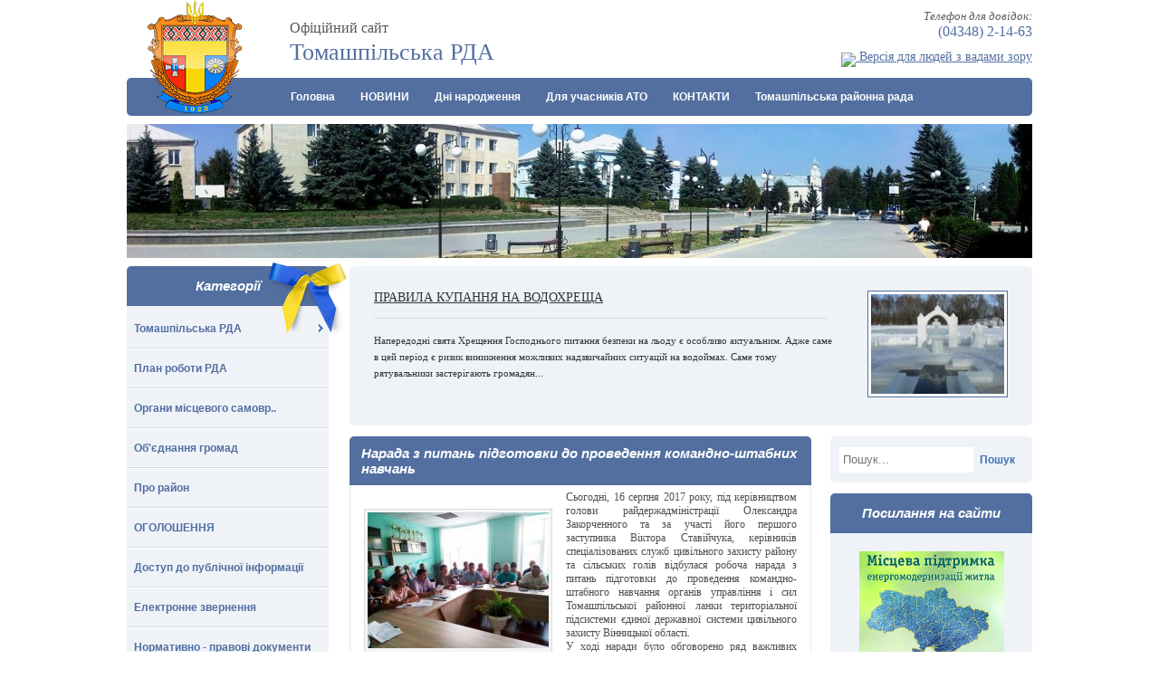

--- FILE ---
content_type: text/html; charset=UTF-8
request_url: http://tomrayrada.gov.ua/sub/rda/news/486496935498698/
body_size: 8792
content:
<!DOCTYPE html PUBLIC "-//W3C//DTD XHTML 1.0 Strict//EN"
 "http://www.w3.org/TR/xhtml1/DTD/xhtml1-strict.dtd">

<html xmlns="http://www.w3.org/1999/xhtml">

<head>

    <title>Нарада з питань  підготовки до проведення командно-штабних навчань</title>
    <meta http-equiv="Content-Type" content="text/html; charset=utf-8" />
    <meta name="Description" content="Нарада з питань  підготовки до проведення командно-штабних навчань" />
    <meta name="Keywords" content="Нарада з питань  підготовки до проведення командно-штабних навчань" />
    <meta name="language" content="UA" />
    <meta name="robots" content="all" />
    <link rel="icon" href="http://tomrayrada.gov.ua/favicon.ico" type="image/x-icon" />
    			<meta name="google-site-verification" content="WAMx1U-cug_yb5ZXDZROVoPtGr64OEPbt4QndHZ0AlE" />
				<meta name='yandex-verification' content='543991a72d9c663c' />
			    <script src="//code.jquery.com/jquery-1.11.0.min.js"></script>
    <script src="//code.jquery.com/jquery-migrate-1.2.1.min.js"></script>
    <script type="text/javascript" src="http://tomrayrada.gov.ua/themes/sub25/js/jcarusel_lite.js"></script>
    <script type="text/javascript" src="http://tomrayrada.gov.ua/themes/sub25/js/mouse_while.js"></script>
    <script type="text/javascript" src="http://tomrayrada.gov.ua/themes/sub25/js/jquery.nivo.slider.js"></script>
    <link rel="stylesheet" type="text/css" href="http://tomrayrada.gov.ua/themes/sub25/css/style.css?v=2" media="screen" />
    <link rel="stylesheet" type="text/css" href="http://tomrayrada.gov.ua/themes/sub25/css/jquery.fancybox.css" media="screen" />
    <link rel="stylesheet" href="http://tomrayrada.gov.ua/themes/sub25/css/nivo-slider.css" type="text/css" />
    <script type="text/javascript" src="http://tomrayrada.gov.ua/themes/sub25/js/jquery.easing.1.3.js"></script>
    <script type="text/javascript" src="http://tomrayrada.gov.ua/themes/sub25/js/jquery.fancybox-1.2.1.pack.js"></script>
    <script type="text/javascript" src="http://tomrayrada.gov.ua/themes/sub25/js/superfish.js"></script>
    <script type="text/javascript" src="http://tomrayrada.gov.ua/themes/sub25/js/functions.js"></script>
</head>

<body>
<div id="all_screen">
<div id="wrap">
    <div id="header">
        <div id="slogan">
            <span>Офіційний сайт</span><br />
            Томашпільська РДА
        </div>
        <a href="http://rda.tomrayrada.gov.ua/" id="gerb"></a>
        <div id="phone">
            <span>Телефон для довідок:</span><br />
            (04348) 2-14-63
        </div>
		
		<div id="alt_version"><a rel="nofollow" href="http://alt.tomrda.gov.ua/"><img src="http://tulchin-rda.gov.ua/themes/default/img/glasses.png" style="position: relative; top: 7px;"> Версія для людей з вадами зору</a></div>
		
        <div class="main_nav_block">
			<div id="main_nav">
								<ul id="main_menu">
					<li><a href="http://rda.tomrayrada.gov.ua/">Головна</a></li>
										<li>
						<a href="http://rda.tomrayrada.gov.ua/news/" title="">НОВИНИ</a>
											</li>
										<li>
						<a href="http://rda.tomrayrada.gov.ua/dni-narodzhennya/" title="">Дні народження</a>
											</li>
										<li>
						<a href="http://rda.tomrayrada.gov.ua/dlya-uchasnikiv-ato/" title="">Для учасників АТО</a>
											</li>
										<li>
						<a href="http://rda.tomrayrada.gov.ua/4598651654984/" title="">КОНТАКТИ</a>
											</li>
										<li><a href="http://tomrayrada.gov.ua/">Томашпільська районна рада</a></li>
				</ul>
							</div>
        </div>
        <div class="clear"></div>
    </div>
    
	    <div id="main_img">
        <div id="slider" class="nivoSlider">
                                    <img src="http://tomrayrada.gov.ua/upload/images/2_3.jpg" alt="" style="display: none;" />
                                </div>
        <div id="mask"></div>
    </div>
	    
    
    
    <div id="right_column">
    
        <div id="actuality" class="carousel">
            <ul>
                            <li>
                    <a href="http://rda.tomrayrada.gov.ua/news/85555966515223/"><img src="http://tomrayrada.gov.ua/upload/images/small-images_309.jpg" alt="" /></a>
                    <a class="act_title" href="http://rda.tomrayrada.gov.ua/news/85555966515223/">ПРАВИЛА КУПАННЯ НА ВОДОХРЕЩА</a>
                    <p>
	Напередодні свята Хрещення Господнього питання безпеки на льоду є особливо актуальним. Адже саме в цей період є ризик виникнення можливих надзвичайних ситуацій на водоймах. Саме тому рятувальники застерігають громадян...</p>                    
                </li>
                            <li>
                    <a href="http://rda.tomrayrada.gov.ua/news/5285162626516523/"><img src="http://tomrayrada.gov.ua/upload/images/small-1608056739-3196.jpg" alt="" /></a>
                    <a class="act_title" href="http://rda.tomrayrada.gov.ua/news/5285162626516523/">Привітання з Новим роком і Різдвом Христовим!</a>
                    <p>
	&nbsp;

	Шановні жителі Томашпільщини!

	&nbsp;

	Ось і завершується 2020 рік. Ми знову перегортаємо&nbsp; ще одну сторінку нашого життя, нашої історії.

	Кожна людина, кожна родина напередодні Новорічних і Рі...</p>                    
                </li>
                            <li>
                    <a href="http://rda.tomrayrada.gov.ua/news/85285274145239635/"><img src="http://tomrayrada.gov.ua/upload/images/small-IMG-87a2ed2636e6e401f5031e79a1bf84ac-V.jpg" alt="" /></a>
                    <a class="act_title" href="http://rda.tomrayrada.gov.ua/news/85285274145239635/">Проведення акції до новорічних та різдвяних свят</a>
                    <p>
	Новорічна пора &ndash; це час, коли всі люди, від дітей до дорослих, прагнуть стати свідком дива, казки, отримувати подарунки та презентувати їх своїм близьким і рідним. З особливим нетерпінням Нового року та Різдва Х...</p>                    
                </li>
                            <li>
                    <a href="http://rda.tomrayrada.gov.ua/news/75656586365254/"><img src="http://tomrayrada.gov.ua/upload/images/small-thumbnail_oACzA_015.jpg" alt="" /></a>
                    <a class="act_title" href="http://rda.tomrayrada.gov.ua/news/75656586365254/">Про підсумки діяльності Томашпільської районної філії Вінницького ОЦЗ за 2020 рік</a>
                    <p>
	Добігає кінця 2020 рік, який видався нелегким для усіх нас, бо уже з березня живемо в облозі пандемії коронавірусної інфекції COVID-19.&nbsp; Через виникнення ситуації з пандемією&nbsp; Томашпільська районна філія Він...</p>                    
                </li>
                        </ul>
        </div>
        
        <div id="content">
                                                <h1>Нарада з питань  підготовки до проведення командно-штабних навчань</h1>
<div class="content">
        <div id="content_img">
        <a href="http://tomrayrada.gov.ua/upload/images/big-IMG_20170816_100823.jpg" title=""><img src="http://tomrayrada.gov.ua/upload/images/small-IMG_20170816_100823.jpg" alt="" /></a>
    </div>
        <div style="text-align: justify;">
	Сьогодні, 16 серпня 2017 року, під керівництвом голови райдержадміністрації Олександра Закорченного та за участі його першого заступника Віктора Ставійчука, керівників спеціалізованих служб цивільного захисту району та сільських голів відбулася робоча нарада з питань підготовки до проведення командно-штабного навчання органів управління і сил Томашпільської районної ланки територіальної підсистеми єдиної державної системи цивільного захисту Вінницької області.&nbsp;</div>
<div style="text-align: justify;">
	У ході наради було обговорено ряд важливих питань щодо оповіщення та дій керівного складу цивільного захисту району у разі виникнення надзвичаних ситуацій. Зокрема, Олександр Закорченний на прикладах попередніх навчань вказав на можливі недоліки в роботі й наголосив, що тільки чітка та злагоджена робота всіх вищезазначених установ дасть позитивний результат. Очільник району також зауважив, що кожен сільський голова є керівником цивільного захисту на території сільської ради, а тому несе відповідальність за життя своїх односельчан.</div>
<div style="text-align: justify;">
	З деталями, щодо підготовки до проведення командно-штабного навчання, присутніх ознайомила завідувач сектора цивільного захисту, оборонної роботи та взаємодії з правоохоронними органами райдержадміністрації Галина Тіхомірова.&nbsp;</div>
<div style="text-align: justify;">
	&nbsp;</div>
<div style="text-align: justify;">
	<img alt="" src="http://tomrayrada.gov.ua/upload/images/IMG_20170816_100808.jpg" style="width: 500px; height: 375px;" /></div>
<div style="text-align: justify;">
	&nbsp;</div>
<div style="text-align: justify;">
	<img alt="" src="http://tomrayrada.gov.ua/upload/images/IMG_20170816_100823.jpg" style="width: 500px; height: 375px;" /></div>
<div style="text-align: justify;">
	&nbsp;</div>
<div style="text-align: justify;">
	<img alt="" src="http://tomrayrada.gov.ua/upload/images/IMG_20170816_100833.jpg" style="width: 500px; height: 375px;" /></div>
<div style="text-align: justify;">
	&nbsp;</div>
<div style="text-align: justify;">
	<img alt="" src="http://tomrayrada.gov.ua/upload/images/IMG_20170816_100851.jpg" style="width: 500px; height: 306px;" /></div>
<div style="text-align: justify;">
	&nbsp;</div>
<div style="text-align: justify;">
	<img alt="" src="http://tomrayrada.gov.ua/upload/images/IMG_20170816_100917.jpg" style="width: 500px; height: 375px;" /></div>
<div style="text-align: justify;">
	&nbsp;</div>
<div style="text-align: justify;">
	<img alt="" src="http://tomrayrada.gov.ua/upload/images/IMG_20170816_100950(1).jpg" style="width: 500px; height: 375px;" /></div>
<div style="text-align: justify;">
	&nbsp;</div>
<div style="text-align: justify;">
	<img alt="" src="http://tomrayrada.gov.ua/upload/images/IMG_20170816_101005.jpg" style="width: 500px; height: 375px;" /></div>
<div style="text-align: justify;">
	&nbsp;</div>
<div style="text-align: justify;">
	&nbsp;</div>
<div style="text-align: justify;">
	&nbsp;</div>
<div style="text-align: justify;">
	&nbsp;</div>
<div>
	&nbsp;</div>

        <div class="article_line">
        <a href="/news/" title="">Всі новини</a>
    </div>
    </div>
<div class="end_content_bg"></div>
                                    </div>

        <div id="right_sidebar">
		

            <div id="search">
                <form action="http://tomrda.gov.ua/search/" method="POST">
                    <input type="text" name="search_rda" id="search_input" value="" placeholder="Пошук..." />
                    <input type="submit" name="send_query" id="search_submit" value="Пошук" />
                </form>
            </div>
            
                    <div class="sidebar_top">Посилання на сайти</div>
    <div class="sidebar_center">
        <p style="text-align: center; ">
	<a href="http://saee.gov.ua/uk/programs/map"><img alt="" src="http://tomrayrada.gov.ua/upload/images/3B.png" style="width: 160px; height: 154px;" /></a></p>
<p style="text-align: center; ">
	<a href="http://ukc.gov.ua/"><img alt="" src="http://tomrayrada.gov.ua/upload/images/165%20%D1%85%2084%20%E2%80%94%20%D0%B1%D0%B0%D0%BD%D0%B5%D1%802.png" style="width: 160px; height: 81px;" /></a></p>
<p style="text-align: center; ">
	<a href="http://www.president.gov.ua/" rel="nofollow"><img alt="" src="http://tomrayrada.gov.ua/upload/images/prezident.gif" style="width: 160px; height: 60px; " /></a></p>
<p style="text-align: center; ">
	<a href="https://www.kmu.gov.ua"><img alt="" src="http://tomrayrada.gov.ua/upload/images/bann_udryad.gif" style="width: 155px; height: 56px; " /></a></p>
<p style="text-align: center; ">
	<a href="http://portal.rada.gov.ua/rada/control/uk/index" rel="nofollow"><img alt="" src="http://tomrayrada.gov.ua/upload/images/vru.gif" style="width: 160px; height: 60px;" /></a></p>
<p style="text-align: center; ">
	<a href="http://www.vinrada.gov.ua/" rel="nofollow"><img alt="" src="http://tomrayrada.gov.ua/upload/images/%D0%92%D1%8B%D0%BD%D0%BD%D0%B8%D1%86%D1%8C%D0%BA%D0%B0%20%D0%BE%D0%B1%D0%BB%D0%B0%D1%81%D0%BD%D0%B0%20%D1%80%D0%B0%D0%B4%D0%B0.jpg" style="width: 166px; height: 84px;" /></a></p>
<p style="text-align: center; ">
	<a href="http://www.vin.gov.ua/"><img alt="" src="http://tomrayrada.gov.ua/upload/images/d83d4ce4-da7f-4f98-b274-b6cfed10c3bd-620x264(2).jpg" style="width: 165px; height: 81px;" /></a></p>
<p style="text-align: center; ">
	<img alt="" src="http://tomrayrada.gov.ua/upload/images/321133.jpg" style="width: 165px; height: 177px;" /></p>
<p style="text-align: center; ">
	<a href="http://dsvv.gov.ua/ "><img alt="" src="http://tomrayrada.gov.ua/upload/images/3333.jpg" style="width: 160px; height: 97px;" /></a></p>
<p style="text-align: center; ">
	<a href="http://www.uamap.org.ua"><img alt="" src="http://tomrayrada.gov.ua/upload/images/845(1).jpg" style="width: 165px; height: 93px;" /></a></p>
<p style="text-align: center; ">
	<img alt="" src="http://tomrayrada.gov.ua/upload/images/baner_ghestova_mova(1).jpg" style="width: 170px; height: 100px;" /></p>
<p style="text-align: center; ">
	<a href="https://zakon.rada.gov.ua/laws/show/417-2018-%D0%BF"><img alt="" src="http://tomrayrada.gov.ua/upload/images/_%D0%9F%D0%B5%D1%80%D1%88%D0%BE%D1%87%D0%B5%D1%80%D0%B3%D0%BE%D0%B2%D0%B8%D0%B9%20%D0%B2%D1%81%D1%82%D1%83%D0%BF.jpg" style="width: 170px; height: 120px;" /></a></p>
<p style="text-align: center; ">
	<a href="https://legalaid.gov.ua"><img alt="" src="http://tomrayrada.gov.ua/upload/images/banerBPD_120x160.jpg" style="width: 180px;" /></a></p>
<p style="text-align: center; ">
	&nbsp;</p>
    </div>
    <div class="sidebar_bottom"></div>
    
        </div>
    </div>
    
    <div id="left_column">
        
                <div class="sidebar_top">
            Категорії
            <span id="bantik"></span>
        </div>
        <div class="sidebar_center_for_menu">
            <ul id="left_menu">
                                <li id="sub_4687">
                    <a href="http://rda.tomrayrada.gov.ua/administraciya/" title="Томашпільська РДА">Томашпільська РДА</a>
                                        <span></span>
                    <ul class="sub_4687" style="display: none;">
                                                <li>
                            <a href="http://rda.tomrayrada.gov.ua/administraciya/golova-rda/" title="Керівництво РДА">Керівництво РДА</a>
                        </li>
                                                <li>
                            <a href="http://rda.tomrayrada.gov.ua/administraciya/zastupniki-golovi/" title="Управління та відділи РДА">Управління та відділи РДА</a>
                        </li>
                                                <li>
                            <a href="http://rda.tomrayrada.gov.ua/administraciya/aparat-rda/" title="Апарат РДА">Апарат РДА</a>
                        </li>
                                                <li>
                            <a href="http://rda.tomrayrada.gov.ua/administraciya/467867867856/" title="Вакансії, конкурси на заміщення вакантних посад">Вакансії, конкурси на заміщення вакантних посад</a>
                        </li>
                                                <li>
                            <a href="http://rda.tomrayrada.gov.ua/administraciya/dovidnik-telefoniv-tomashpilskoi-rajonnoi-derzhavnoi-administracii/" title="Довідник телефонів Томашпільської районної державної адміністрації.">Довідник телефонів Томашпільської районної державної адміністрації.</a>
                        </li>
                                            </ul>
                                    </li>
                                <li id="sub_1722">
                    <a href="http://rda.tomrayrada.gov.ua/plan-roboti-rda/" title="План роботи РДА">План роботи РДА</a>
                                    </li>
                                <li id="sub_1712">
                    <a href="http://rda.tomrayrada.gov.ua/organi-miscevogo-samovr/" title="Органи місцевого самовр..">Органи місцевого самовр..</a>
                                    </li>
                                <li id="sub_2777">
                    <a href="http://rda.tomrayrada.gov.ua/obednannya-gromad/" title="Об'єднання громад">Об'єднання громад</a>
                                    </li>
                                <li id="sub_1714">
                    <a href="http://rda.tomrayrada.gov.ua/pro-rajon/" title="Про район">Про район</a>
                                    </li>
                                <li id="sub_6091">
                    <a href="http://rda.tomrayrada.gov.ua/6546846546846854/" title="ОГОЛОШЕННЯ">ОГОЛОШЕННЯ</a>
                                    </li>
                                <li id="sub_1718">
                    <a href="http://rda.tomrayrada.gov.ua/dostup-do-publichnoi-informacii/" title="Доступ до публічної інформації">Доступ до публічної інформації</a>
                                    </li>
                                <li id="sub_8625">
                    <a href="http://rda.tomrayrada.gov.ua/254178569854751/" title="Електронне звернення">Електронне звернення</a>
                                    </li>
                                <li id="sub_1711">
                    <a href="http://rda.tomrayrada.gov.ua/56898534863533333/" title="Нормативно - правові документи РДА">Нормативно - правові документи РДА</a>
                                    </li>
                                <li id="sub_8048">
                    <a href="http://rda.tomrayrada.gov.ua/56867863454757/" title="КОЛЕГІЇ райдержадміністрації">КОЛЕГІЇ райдержадміністрації</a>
                                        <span></span>
                    <ul class="sub_8048" style="display: none;">
                                                <li>
                            <a href="http://rda.tomrayrada.gov.ua/56867863454757/453748678634678575/" title="Положення про проведення">Положення про проведення</a>
                        </li>
                                                <li>
                            <a href="http://rda.tomrayrada.gov.ua/56867863454757/235656463424633/" title="Склад колегії">Склад колегії</a>
                        </li>
                                                <li>
                            <a href="http://rda.tomrayrada.gov.ua/56867863454757/521452365852/" title="Плани засідань">Плани засідань</a>
                        </li>
                                                <li>
                            <a href="http://rda.tomrayrada.gov.ua/56867863454757/252145856325/" title="Протоколи засідань">Протоколи засідань</a>
                        </li>
                                                <li>
                            <a href="http://rda.tomrayrada.gov.ua/56867863454757/2152365826589/" title="Розпорядження голови райдержадміністрації за результатами колегії">Розпорядження голови райдержадміністрації за результатами колегії</a>
                        </li>
                                            </ul>
                                    </li>
                                <li id="sub_4219">
                    <a href="http://rda.tomrayrada.gov.ua/9878787676765656454/" title="ЗВІТИ  голови РДА">ЗВІТИ  голови РДА</a>
                                    </li>
                                <li id="sub_8100">
                    <a href="http://rda.tomrayrada.gov.ua/2145236585623/" title="ЗВЕРНЕННЯ громадян">ЗВЕРНЕННЯ громадян</a>
                                    </li>
                                <li id="sub_1717">
                    <a href="http://rda.tomrayrada.gov.ua/gromadyanske-suspilstvo/" title="Громадянське суспільство">Громадянське суспільство</a>
                                        <span></span>
                    <ul class="sub_1717" style="display: none;">
                                                <li>
                            <a href="http://rda.tomrayrada.gov.ua/gromadyanske-suspilstvo/normativnopravovi-akti/" title="Нормативно-правові акти">Нормативно-правові акти</a>
                        </li>
                                                <li>
                            <a href="http://rda.tomrayrada.gov.ua/gromadyanske-suspilstvo/345878544/" title="Проекти розпоряджень голови районної державної адміністрації">Проекти розпоряджень голови районної державної адміністрації</a>
                        </li>
                                                <li>
                            <a href="http://rda.tomrayrada.gov.ua/gromadyanske-suspilstvo/abetka-gromadyanskogo-suspilstva/" title="Абетка громадянського суспільства">Абетка громадянського суспільства</a>
                        </li>
                                                <li>
                            <a href="http://rda.tomrayrada.gov.ua/gromadyanske-suspilstvo/instituti-gromadyanskogo-suspilstva-tomashpilschini/" title="Інститути громадянського суспільства Томашпільщини">Інститути громадянського суспільства Томашпільщини</a>
                        </li>
                                                <li>
                            <a href="http://rda.tomrayrada.gov.ua/gromadyanske-suspilstvo/gromadska-rada/" title="Громадська рада">Громадська рада</a>
                        </li>
                                                <li>
                            <a href="http://rda.tomrayrada.gov.ua/gromadyanske-suspilstvo/gromadska-ekspertiza/" title="Громадська  експертиза">Громадська  експертиза</a>
                        </li>
                                                <li>
                            <a href="http://rda.tomrayrada.gov.ua/gromadyanske-suspilstvo/konsultacii-z-gromadskistju/" title="Консультації з громадськістю">Консультації з громадськістю</a>
                        </li>
                                                <li>
                            <a href="http://rda.tomrayrada.gov.ua/gromadyanske-suspilstvo/gromadski-iniciativi/" title="Громадські ініціативи">Громадські ініціативи</a>
                        </li>
                                                <li>
                            <a href="http://rda.tomrayrada.gov.ua/gromadyanske-suspilstvo/finansova-pidtrimka-institutiv-gromadyanskogo-suspilstva/" title="Фінансова підтримка інститутів громадянського суспільства">Фінансова підтримка інститутів громадянського суспільства</a>
                        </li>
                                            </ul>
                                    </li>
                                <li id="sub_3457">
                    <a href="http://rda.tomrayrada.gov.ua/786756545/" title="ЦНАП РДА">ЦНАП РДА</a>
                                        <span></span>
                    <ul class="sub_3457" style="display: none;">
                                                <li>
                            <a href="http://rda.tomrayrada.gov.ua/786756545/87896876756756778/" title="Графік роботи ЦНАП при Томашпільській РДА">Графік роботи ЦНАП при Томашпільській РДА</a>
                        </li>
                                                <li>
                            <a href="http://rda.tomrayrada.gov.ua/786756545/88768768756675765/" title="Інформаційні та технологічні картки">Інформаційні та технологічні картки</a>
                        </li>
                                                <li>
                            <a href="http://rda.tomrayrada.gov.ua/786756545/8767765656787/" title="Форма заяв">Форма заяв</a>
                        </li>
                                                <li>
                            <a href="http://rda.tomrayrada.gov.ua/786756545/896876876576567576576/" title="Заходи щодо покращення роботи ЦНАП при Томашпільській РДА">Заходи щодо покращення роботи ЦНАП при Томашпільській РДА</a>
                        </li>
                                                <li>
                            <a href="http://rda.tomrayrada.gov.ua/786756545/46348648564856/" title="Онлайн послуги">Онлайн послуги</a>
                        </li>
                                            </ul>
                                    </li>
                                <li id="sub_7356">
                    <a href="http://rda.tomrayrada.gov.ua/upravlinnya-ta-viddili-rda/" title="УПРАВЛІННЯ ТА ВІДДІЛИ РДА">УПРАВЛІННЯ ТА ВІДДІЛИ РДА</a>
                                        <span></span>
                    <ul class="sub_7356" style="display: none;">
                                                <li>
                            <a href="http://rda.tomrayrada.gov.ua/upravlinnya-ta-viddili-rda/53434843685345121,12,13/" title="Управління агропромислового розвитку РДА">Управління агропромислового розвитку РДА</a>
                        </li>
                                                <li>
                            <a href="http://rda.tomrayrada.gov.ua/upravlinnya-ta-viddili-rda/45486486453434853/" title="Управління праці та соціального захисту населення РДА">Управління праці та соціального захисту населення РДА</a>
                        </li>
                                                <li>
                            <a href="http://rda.tomrayrada.gov.ua/upravlinnya-ta-viddili-rda/6767686767696767/" title="Сектор цивільного захисту, ОРВП">Сектор цивільного захисту, ОРВП</a>
                        </li>
                                                <li>
                            <a href="http://rda.tomrayrada.gov.ua/upravlinnya-ta-viddili-rda/464867867867868/" title="Відділ культури та  туризму">Відділ культури та  туризму</a>
                        </li>
                                                <li>
                            <a href="http://rda.tomrayrada.gov.ua/upravlinnya-ta-viddili-rda/4534648488888/" title="Відділ освіти РДА">Відділ освіти РДА</a>
                        </li>
                                                <li>
                            <a href="http://rda.tomrayrada.gov.ua/upravlinnya-ta-viddili-rda/48634634867867685/" title="Служба у справах дітей РДА">Служба у справах дітей РДА</a>
                        </li>
                                                <li>
                            <a href="http://rda.tomrayrada.gov.ua/upravlinnya-ta-viddili-rda/58745896587452145632/" title="Управління економіки РДА">Управління економіки РДА</a>
                        </li>
                                                <li>
                            <a href="http://rda.tomrayrada.gov.ua/upravlinnya-ta-viddili-rda/874589658987452145236/" title="Фінансове управління РДА">Фінансове управління РДА</a>
                        </li>
                                            </ul>
                                    </li>
                                <li id="sub_7359">
                    <a href="http://rda.tomrayrada.gov.ua/464864864685/" title="УСТАНОВИ, ОРГАНІЗАЦІЇ РАЙОНУ">УСТАНОВИ, ОРГАНІЗАЦІЇ РАЙОНУ</a>
                                        <span></span>
                    <ul class="sub_7359" style="display: none;">
                                                <li>
                            <a href="http://rda.tomrayrada.gov.ua/464864864685/centralna-rajonna-likarnya/" title="Центральна районна лікарня">Центральна районна лікарня</a>
                        </li>
                                                <li>
                            <a href="http://rda.tomrayrada.gov.ua/464864864685/4537637678565/" title="Районний медичний центр первинної медико-санітарної допомоги">Районний медичний центр первинної медико-санітарної допомоги</a>
                        </li>
                                                <li>
                            <a href="http://rda.tomrayrada.gov.ua/464864864685/456486746453453435/" title="Територіальний центр соціального обслуговування Томашпільського району">Територіальний центр соціального обслуговування Томашпільського району</a>
                        </li>
                                                <li>
                            <a href="http://rda.tomrayrada.gov.ua/464864864685/684864968498489/" title="Відділ головного управління Держгеокадастру">Відділ головного управління Держгеокадастру</a>
                        </li>
                                                <li>
                            <a href="http://rda.tomrayrada.gov.ua/464864864685/86764867686788/" title="Томашпільське відділення поліції">Томашпільське відділення поліції</a>
                        </li>
                                                <li>
                            <a href="http://rda.tomrayrada.gov.ua/464864864685/tomashpilskij-rajonnij-sektor-filii-derzhavnoi-ustanovi-centr-probacii-u-vinnickij-oblasti/" title="Томашпільський районний сектор філії Державної установи «Центр пробації» у Вінницькій області">Томашпільський районний сектор філії Державної установи «Центр пробації» у Вінницькій області</a>
                        </li>
                                            </ul>
                                    </li>
                                <li id="sub_7358">
                    <a href="http://rda.tomrayrada.gov.ua/6546548646548451/" title="БІЛЬШЕ">БІЛЬШЕ</a>
                                        <span></span>
                    <ul class="sub_7358" style="display: none;">
                                                <li>
                            <a href="http://rda.tomrayrada.gov.ua/6546548646548451/5648648648648/" title="Роз'яснення трудового законодавства про працю і охорона праці">Роз'яснення трудового законодавства про працю і охорона праці</a>
                        </li>
                                                <li>
                            <a href="http://rda.tomrayrada.gov.ua/6546548646548451/4564868648645/" title="Очищення влади">Очищення влади</a>
                        </li>
                                                <li>
                            <a href="http://rda.tomrayrada.gov.ua/6546548646548451/467867867867867867867678678/" title="Запобігання проявам корупції">Запобігання проявам корупції</a>
                        </li>
                                                <li>
                            <a href="http://rda.tomrayrada.gov.ua/6546548646548451/4864864844444/" title="Містобудівна інформація">Містобудівна інформація</a>
                        </li>
                                                <li>
                            <a href="http://rda.tomrayrada.gov.ua/6546548646548451/869699476786/" title="Державні закупівлі">Державні закупівлі</a>
                        </li>
                                                <li>
                            <a href="http://rda.tomrayrada.gov.ua/6546548646548451/986767676785/" title="Паспорта бюджетних програм">Паспорта бюджетних програм</a>
                        </li>
                                                <li>
                            <a href="http://rda.tomrayrada.gov.ua/6546548646548451/486786768/" title="Міжнародна діяльність">Міжнародна діяльність</a>
                        </li>
                                                <li>
                            <a href="http://rda.tomrayrada.gov.ua/6546548646548451/45648678697864/" title="Безоплатна правова допомога">Безоплатна правова допомога</a>
                        </li>
                                            </ul>
                                    </li>
                                <li id="sub_6988">
                    <a href="http://rda.tomrayrada.gov.ua/dlya-osib-z-invalidnistju/" title="Для осіб з інвалідністю">Для осіб з інвалідністю</a>
                                    </li>
                                <li id="sub_7721">
                    <a href="http://rda.tomrayrada.gov.ua/diyalnist-gospitalnoi-radi-pivdennogo-gospitalnogo-okrugu/" title="Діяльність госпітальної ради Південного госпітального округу">Діяльність госпітальної ради Південного госпітального округу</a>
                                    </li>
                                <li id="sub_8868">
                    <a href="http://rda.tomrayrada.gov.ua/68468514658446515416854654/" title="Протидія домашньому насильству">Протидія домашньому насильству</a>
                                    </li>
                                <li id="sub_9583">
                    <a href="http://rda.tomrayrada.gov.ua/5485858585/" title="«ДОНБАС СОС»">«ДОНБАС СОС»</a>
                                    </li>
                                <li id="sub_9690">
                    <a href="http://rda.tomrayrada.gov.ua/5555999585958558777/" title="Погодження маршруту руху">Погодження маршруту руху</a>
                                    </li>
                            </ul>
        </div>
        <div class="sidebar_bottom"></div>
                        <div class="sidebar_top"></div>
    <div class="sidebar_center">
        <p>
	<a href="http://academy.gov.ua/"><img alt="" src="http://tomrayrada.gov.ua/upload/images/005.jpg" style="width: 192px; height: 99px;" /></a></p>
<p>
	&nbsp;</p>
    </div>
    <div class="sidebar_bottom"></div>
    
    </div>
    <div class="clear"></div>
    
    <div id="footer">
                <ul id="footer_menu">
            <li><a href="http://rda.tomrayrada.gov.ua/">Головна</a></li>
                        <li>
                <a href="http://rda.tomrayrada.gov.ua/news/" title="">НОВИНИ</a>
            </li>
                        <li>
                <a href="http://rda.tomrayrada.gov.ua/dni-narodzhennya/" title="">Дні народження</a>
            </li>
                        <li>
                <a href="http://rda.tomrayrada.gov.ua/dlya-uchasnikiv-ato/" title="">Для учасників АТО</a>
            </li>
                        <li>
                <a href="http://rda.tomrayrada.gov.ua/4598651654984/" title="">КОНТАКТИ</a>
            </li>
                        <li><a href="http://tomrayrada.gov.ua/">Томашпільська районна рада</a></li>
        </ul>
                <div id="footer_logo"></div>
        <div id="copyright">
            <p>&copy; 2014-2026. Весь контент доступний за ліцензією <a href="https://creativecommons.org/licenses/by/4.0/deed.uk" target="_blank" rel="nofollow">Creative Commons Attribution 4.0 International License</a>, якщо не зазначено інше. <a href="http://www.metastudio.com.ua/ru/uslugi/sozdanie_i_reklama_veb-sajtov/razrabotka_veb-sajtov/" title="" onclick="window.open(this.href); return false;">Розробка сайту</a> «Метастудія» &trade;</p>
			<p><b>Технічний супровід:</b><br>
				Сектор інформаційної діяльності і комунікацій з громадськістю організаційного відділу апарату районної державної адміністрації, (04348) 2-20-86 <a href="mailto:orgvtomrda@vin.gov.ua">orgvtomrda@vin.gov.ua</a></p>
			<p><b>Відповідальні за зміст розділів веб-сайту районної державної адміністрації:</b><br>
				структурні підрозділи районної державної адміністрації, відповідно до компетенції. Використання будь-яких матеріалів, що опубліковані на цьому сайті, дозволяється при умові зазначення посилання (для інтернет-видань - гіперпосилання) на офіційний сайт Томашпільської районної державної адміністрації <a href="http://tomrda.gov.ua">http://tomrda.gov.ua</a></p>
        </div>
    </div>
</div>
</div>
<script>
(function(i,s,o,g,r,a,m){i["GoogleAnalyticsObject"]=r;i[r]=i[r]||function(){
(i[r].q=i[r].q||[]).push(arguments)},i[r].l=1*new Date();a=s.createElement(o),
m=s.getElementsByTagName(o)[0];a.async=1;a.src=g;m.parentNode.insertBefore(a,m)
})(window,document,"script","//www.google-analytics.com/analytics.js","ga");

ga("create", "UA-75459132-1", "auto");
ga("send", "pageview");

</script>


<script type="text/javascript">
    $(window).load(function() {
        $('#slider').nivoSlider();
        $(".carousel").jCarouselLite({
            speed: 500,
            auto: 5000,
            mouseWheel: true,
        });
    });
</script>

<script defer src="https://static.cloudflareinsights.com/beacon.min.js/vcd15cbe7772f49c399c6a5babf22c1241717689176015" integrity="sha512-ZpsOmlRQV6y907TI0dKBHq9Md29nnaEIPlkf84rnaERnq6zvWvPUqr2ft8M1aS28oN72PdrCzSjY4U6VaAw1EQ==" data-cf-beacon='{"version":"2024.11.0","token":"bebc3b2dfb0242fbb005c9e95d1605cd","r":1,"server_timing":{"name":{"cfCacheStatus":true,"cfEdge":true,"cfExtPri":true,"cfL4":true,"cfOrigin":true,"cfSpeedBrain":true},"location_startswith":null}}' crossorigin="anonymous"></script>
</body>
</html>

--- FILE ---
content_type: text/css
request_url: http://tomrayrada.gov.ua/themes/sub25/css/style.css?v=2
body_size: 3484
content:
* {
    margin: 0;
    padding: 0;
    border: 0;
}

body {
    background: #fff;
    font-family: Verdana;
    font-size: 12px;
    color: #4c5053;
}

/*#all_screen {
    background: url(../img/body_bottom_bg.png) repeat-x bottom;
}*/

#wrap {
    width: 1000px;
    margin: 0 auto;
}

.clear {
    clear: both;
}

p {
    margin: 15px 0;
    line-height: 18px;
}

a {
    color: #526FA0;
}

/*******************************/

#header {
    height: 128px;
    position: relative;
    background: url(../img/main_nav_bg.png) no-repeat 0 88px;
}

    #header #logo {
        position: absolute;
        top: 19px;
        left: 9px;
		z-index: 5;
    }
    
    #header #alt_version {
        position: absolute;
        top: 51px;
        right: 0px;
        font-family: Verdana;
        font-size: 14px;
    }
		#header #alt_version a {
			color: #526FA0;
		}
    
    #header #slogan {
        position: absolute;
        top: 13px;
        left: 180px;
        font-family: Georgia;
        font-size: 26px;
        color: #526FA0;
    }
    
        #header #slogan span {
            font-size: 16px;
            color: #575757;
        }
        
    #header #main_nav {
        position: absolute;
		left: 167px;
		height: 42px;
		bottom: 0;
		right: 0;
    }
    #header .main_nav_block {
        position: absolute;
        bottom: 0;
		left: 0;
		right: 0;
        height: 42px;
		background: #526FA0;
		border-radius: 5px;
		-moz-border-radius: 5px;
		-webkit-border-radius: 5px;
		z-index: 2;
    }
    
    #main_menu {
        list-style: none;
    }
    
        #main_menu li {
            float: left;
        }
            
            #main_menu li a {
                display: block;
                height: 42px;
                line-height: 42px;
                padding: 0 14px;
                text-decoration: none;
                font-family: Arial;
                font-size: 12px;
                font-weight: bold;
                color: #fff;
				transition: background 0.4s ease;
				-moz-transition: background 0.4s ease;
				-webkit-transition: background 0.4s ease;
            }
            
            #main_menu li a:hover, #main_menu li a.active {
                background: rgba(255, 255, 255, 0.1);
            }
    
    #header #gerb {
        float: left;
        width: 105px;
        height: 125px;
        margin-right: 4px;
        margin-left: 22px;
        background: url(../img/gerb.png) no-repeat;
		position: relative;
		z-index: 5;
    }
    
    #header #phone {
        float: right;
        width: 200px;
        margin-top: 8px;
        text-align: right;
        font-family: Verdana;
        font-size: 16px;
        color: #526FA0;
    }
    
        #header #phone  span {
            font-family: Georgia;
            font-size: 13px;
            color: #5c5c5c;
            font-style: italic;
        }

/******************************/

#main_img {
    height: 148px;
    margin: 9px 0;
}

    #main_img .nivo-prevNav, .nivo-nextNav {
        display: none;
    }
    
/******************************/

#left_column {
    float: left;
    width: 223px;
}

    #left_menu {
        list-style: none;
    }

        #left_menu li {
            position: relative;
            border-top: 1px solid #fff;
            border-bottom: 1px solid rgba(0, 0, 0, 0.1);
        }
        
            #left_menu li span {
                background: url(../img/left_menu_arrow.png) no-repeat center center;
                position: absolute;				
                right: -1px;
                top: 0;
                width: 19px;
                height: 41px;
				cursor: pointer;
				z-index: 10;
				transform: rotate(-90deg);
            }
        
        #left_menu li:first-child {
            border-top: none;
        }
        
        #left_menu li:last-child {
            border-bottom: none;
        }
        
            #left_menu li a {
                display: block;
                line-height: 1.5;
                padding: 12px 8px;
                font-family: Arial;
                font-size: 12px;
                font-weight: bold;
                color: #526FA0;
                text-decoration: none;
            }
            
            #left_menu li ul {
				position: absolute;
				width: 223px;
				background: #EDEDED;
				top: 0;
				left: 226px;
                list-style: none;
				z-index: 50;
				padding: 20px 7px;
				border-radius: 4px;
				-o-border-radius: 4px;
				-moz-border-radius: 4px;
				-webkit-border-radius: 4px;
				-webkit-box-shadow: 0px 0px 5px 0px rgba(50, 50, 50, 0.39);
				-moz-box-shadow:    0px 0px 5px 0px rgba(50, 50, 50, 0.39);
				box-shadow:         0px 0px 5px 0px rgba(50, 50, 50, 0.39);
            }
            
                #left_menu li ul li {
                    border: none;
                    margin-left: 10px;
                    padding: 5px 0;
                }
                
                    #left_menu li ul li a {
                        display: inline;
                        line-height: 16px;
                        font-size: 12px;
                        color: #526FA0;
                        padding: 11px 15px 11px 0;
                    }
					
/******************************/

#right_column {
    width: 754px;
    float: right;
}

    #right_column #actuality {
        height: 176px;
        background: #EFF3F8;
        margin-bottom: 12px;
        overflow: hidden;
		border-radius: 5px;
		-moz-border-radius: 5px;
		-webkit-border-radius: 5px;
    }
    
        #actuality img {
            float: right;
            height: 110px;
            margin-left: 25px;
            padding: 3px;
            background-color: #fff;
            border: 1px solid #526FA0;
        }
    
        #actuality .act_title {
            display: block;
            width: 500px;
            font-size: 14px;
            color: #333;
            padding-bottom: 14px;
            border-bottom: 1px solid rgba(0, 0, 0, 0.1);
        }
        
        #actuality p {
            font-size: 11px;
            color: #333;
            padding-right: 190px;
        }
    
    
    #right_column #right_sidebar {
        float: right;
        width: 223px;
    }
    
        #right_column #search {
            height: 51px;
            background: #EFF3F8;
            margin-bottom: 12px;
            position: relative;
			border-radius: 5px;
			-moz-border-radius: 5px;
			-webkit-border-radius: 5px;
        }
        
            #right_column #search #search_input {
                position: absolute;
                top: 12px;
                left: 10px;
                height: 20px;
                line-height: 20px;
                width: 140px;
                background: #fff;
                border: none;
				padding: 4px;
            }
            
            #right_column #search #search_submit {
                position: absolute;
                top: 16px;
                right: 16px;
                height: 20px;
                line-height: 20px;
                width: 45px;
                background: none;
                border: none;
                cursor: pointer;
                font-family: Arial;
                font-size: 12px;
                font-weight: bold;
                color: #4170b7;
            }
    
        #right_sidebar #golova {            
            height: 245px;
            background: #EFF3F8;
            margin-bottom: 12px;
            padding: 8px 6px;
			border-radius: 6px;
			-o-border-radius: 6px;
			-moz-border-radius: 6px;
			-webkit-border-radius: 6px;
        }
        
            #right_sidebar #golova #golova_head {
                text-align: center;
                font-family: Georgia;
                font-size: 16px;
                color: #333;
                font-style: italic;
                padding: 6px 0;
            }
            
            #right_sidebar #golova #golova_img {
                text-align: center;
                margin-bottom: 8px;
            }
            
            #right_sidebar #golova #golova_name {
                padding: 0 10px;
                font-size: 11px;
                font-weight: bold;
                color: #333;
				text-align: center;
            }
            
            #right_sidebar #golova #golova_link {
                padding-left: 10px;
                margin-top: 4px;
            }

                #right_sidebar #golova #golova_link a {
                    color: #526FA0;
                    font-size: 11px;
                    line-height: 16px;
                }
            
/******************************/

#right_column #content {
    width: 510px;
    float: left;
}

    #right_column #content h1, #right_column #content .h1 {
        background: #526FA0;
        line-height: 1.15;
        font-family: Arial;
        font-size: 15px;
        font-style: italic;
        font-weight: bold;
        color: #fff;
        padding: 10px 13px;
		border-top-left-radius: 5px;
		-webkit-border-top-left-radius: 5px;
		border-top-right-radius: 5px;
		-webkit-border-top-right-radius: 5px;
    }
    
        #right_column #content .h1 a {
            font-family: Arial;
            font-size: 15px;
            font-style: italic;
            font-weight: bold;
            color: #fff;
            text-decoration: none;
        }
    
	#right_column #content h2 {
		font-family: Arial;
        font-size: 15px;
        font-style: italic;
        font-weight: bold;
		margin: 20px 0;
	}
	
	#right_column #content h3, #right_column #content h4 {
		font-family: Arial;
        font-size: 13px;
        font-style: italic;
        font-weight: bold;
		margin: 20px 0;
	}
	
    #right_column #content .content {
        background: url(../img/content_bg.png) repeat-y;
        padding: 6px 16px;
    }
    
    .content #content_img {
        float: left;
        width: 200px;
        margin: 20px 15px 10px 0;
        background-color: #f5f5f5;
        padding: 3px;
        border: 1px solid #dadada;
    }
    
    #right_column #content .end_content_bg {
        background: url(../img/content_end_bg.png) no-repeat;
        height: 6px;
        margin-bottom: 12px;
    }
    
    #right_column #content .article_line {
        position: relative;
        height: 1px;
        border-top: 1px solid #e7e7e7;
        border-bottom: 1px solid #e7e7e7;
        margin: 30px 0;
    }
    
        #right_column #content .article_line a {
            display: block;
            position: absolute;
            right: 0;
            top: -12px;
            height: 28px;
            line-height: 24px;
            width: 114px;
            background: #526FA0;
            font-size: 12px;
            color: #fff;
            text-decoration: none;
            text-align: center;
			border-radius: 5px;
			-moz-border-radius: 5px;
			-webkit-border-radius: 5px;
        }
        
        #right_column #content .article_line span {
            display: block;
            position: absolute;
            left: 0;
            top: -12px;
            height: 28px;
            line-height: 26px;
            width: 114px;
            background: url(../img/date_bg.png) no-repeat;
            font-size: 11px;
            color: #526FA0;
            text-align: center;
        }
        
    

    #right_column #content ul, #right_column #content ol {
        margin-left: 25px;
    }

        #right_column #content ul li, #right_column #content ol li {
            margin: 10px 0;
        }
    
    #right_column #content table {
        border-top: 1px solid #ccc;
        border-left: 1px solid #ccc;
    }
    
        #right_column #content table td {
            border-right: 1px solid #ccc;
            border-bottom: 1px solid #ccc;
            padding: 3px;
        }
		
		#right_column #content table td p {
			margin: 0;
			padding: 0;
			line-height: 15px;
			font-size: 11px;
		}

/******************************/

#footer {
    position: relative;
    margin-top: 15px;
}

    #footer #copyright {
        width: 100%;
        text-align: center;
        font-size: 11px;
    }

    #footer #footer_logo {
        position: absolute;
        top: -8px;
        left: 0px;
        width: 104px;
        height: 69px;
        background: url(../img/footer_logo.png) no-repeat;
    }
    
    #footer #footer_menu {
        list-style: none;
        padding-left: 120px;
        padding-top: 13px;
		height: 40px;
		background: #526FA0;
		border-radius: 5px;
		-moz-border-radius: 5px;
		-webkit-border-radius: 5px;
    }
    
        #footer #footer_menu li {
            float: left;
            padding: 0 10px;
            background: url(../img/footer_separator.png) no-repeat right center;
        }
        
        #footer #footer_menu li:last-child {
            background: none;
        }
        
            #footer #footer_menu li a {
                display: block;
                padding: 5px 5px;
                font-family: Arial;
                font-size: 12px;
                font-weight: bold;
                color: #fff;
                text-decoration: none;
            }
    
/******************************/

.sidebar_top {
    height: 44px;
    background: #526FA0;
    position: relative;
    font-family: Arial;
    font-size: 15px;
    font-style: italic;
    font-weight: bold;
    color: #fff;
    line-height: 44px;
    text-align: center;
	border-top-left-radius: 5px;
	-webkit-border-top-left-radius: 5px;
	border-top-right-radius: 5px;
	-webkit-border-top-right-radius: 5px;
}

    .sidebar_top #bantik {
        position: absolute;
        right: -25px;
        top: -6px;
        width: 92px;
        height: 82px;
        background: url(../img/bantik.png) no-repeat;
    }

.sidebar_center {
    background: #EFF3F8;
    padding: 5px 9px 8px;
}

.sidebar_center_for_menu {
    background: #EFF3F8;
    padding: 4px 0;
}

.sidebar_bottom {
    height: 7px;
    background: #EFF3F8;
    margin-bottom: 10px;
	border-bottom-left-radius: 5px;
	-webkit-border-bottom-left-radius: 5px;
	border-bottom-right-radius: 5px;
	-webkit-border-bottom-right-radius: 5px;
}

/***********************************/

#content .content img[style*="float: left"] {
    margin: 0 14px 10px 0;
}

#content .content img[style*="float: right"] {
    margin: 0 0px 10px 14px;
}

#content .feedback input, #content .feedback textarea {
    border: 1px solid #89b6e3;
    padding: 5px;
    width: 250px;
}

#content .feedback input#code {
    width: 140px;
}

#content  input#submit {
    display: block;
    width: 114px;
    height: 28px;
    background: url(../img/read_more.png) no-repeat 0 0;
    cursor: pointer;
    border: none;
    font-family: Georgia;
    font-size: 12px;
    color: #fff;
}

#content .feedback textarea {
    width: 350px;
    overflow: hidden;
}

#content .feedback #necessarily {
    font-size: 11px;
    color: #888888;
}

/***********************************/
/***********************************/

.carousel {
    width: 754px;
    overflow: hidden;
}
.carousel li {
    float: left;
    height: 122px;
    list-style: none;
    padding: 27px;
}

--- FILE ---
content_type: application/javascript
request_url: http://tomrayrada.gov.ua/themes/sub25/js/mouse_while.js
body_size: 1082
content:
/* Copyright (c) 2006 Brandon Aaron (brandon.aaron@gmail.com || http://brandonaaron.net)
 * Dual licensed under the MIT (http://www.opensource.org/licenses/mit-license.php)
 * and GPL (http://www.opensource.org/licenses/gpl-license.php) licenses.
 * Thanks to: http://adomas.org/javascript-mouse-wheel/ for some pointers.
 * Thanks to: Mathias Bank(http://www.mathias-bank.de) for a scope bug fix.
 *
 * jQueryLastChangedDate: 2007-12-20 09:02:08 -0600 (Thu, 20 Dec 2007) jQuery
 * jQueryRev: 4265 jQuery
 *
 * Version: 3.0
 * 
 * Requires: jQuery 1.2.2+
 */

(function(jQuery) {

jQuery.event.special.mousewheel = {
    setup: function() {
        var handler = jQuery.event.special.mousewheel.handler;
        
        // Fix pageX, pageY, clientX and clientY for mozilla
        if ( jQuery.browser.mozilla )
            jQuery(this).bind('mousemove.mousewheel', function(event) {
                jQuery.data(this, 'mwcursorposdata', {
                    pageX: event.pageX,
                    pageY: event.pageY,
                    clientX: event.clientX,
                    clientY: event.clientY
                });
            });
    
        if ( this.addEventListener )
            this.addEventListener( (jQuery.browser.mozilla ? 'DOMMouseScroll' : 'mousewheel'), handler, false);
        else
            this.onmousewheel = handler;
    },
    
    teardown: function() {
        var handler = jQuery.event.special.mousewheel.handler;
        
        jQuery(this).unbind('mousemove.mousewheel');
        
        if ( this.removeEventListener )
            this.removeEventListener( (jQuery.browser.mozilla ? 'DOMMouseScroll' : 'mousewheel'), handler, false);
        else
            this.onmousewheel = function(){};
        
        jQuery.removeData(this, 'mwcursorposdata');
    },
    
    handler: function(event) {
        var args = Array.prototype.slice.call( arguments, 1 );
        
        event = jQuery.event.fix(event || window.event);
        // Get correct pageX, pageY, clientX and clientY for mozilla
        jQuery.extend( event, jQuery.data(this, 'mwcursorposdata') || {} );
        var delta = 0, returnValue = true;
        
        if ( event.wheelDelta ) delta = event.wheelDelta/120;
        if ( event.detail     ) delta = -event.detail/3;
//        if ( jQuery.browser.opera  ) delta = -event.wheelDelta;
        
        event.data  = event.data || {};
        event.type  = "mousewheel";
        
        // Add delta to the front of the arguments
        args.unshift(delta);
        // Add event to the front of the arguments
        args.unshift(event);

        return jQuery.event.handle.apply(this, args);
    }
};

jQuery.fn.extend({
    mousewheel: function(fn) {
        return fn ? this.bind("mousewheel", fn) : this.trigger("mousewheel");
    },
    
    unmousewheel: function(fn) {
        return this.unbind("mousewheel", fn);
    }
});

})(jQuery);